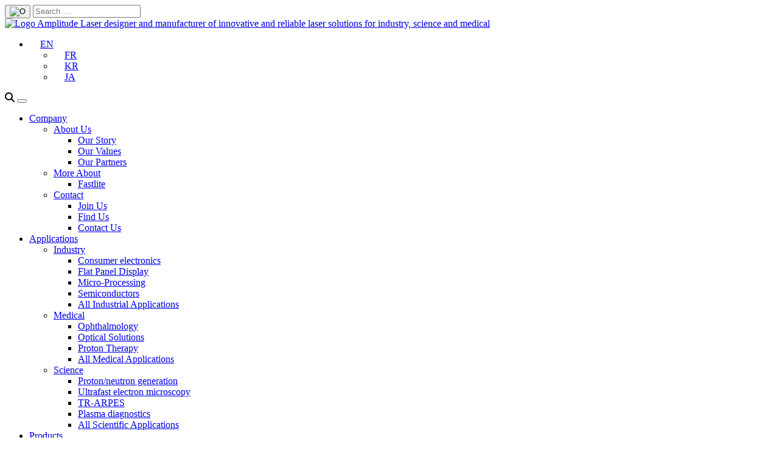

--- FILE ---
content_type: text/html; charset=UTF-8
request_url: https://amplitude-laser.com/applications/industry/luxury/
body_size: 11420
content:
<!DOCTYPE html>
<html lang="en-US" class="no-svg">
<head>
<meta charset="UTF-8">
<meta name="viewport" content="width=device-width, initial-scale=1">
<meta name="google-site-verification" content="yKj2a0K3lkL3jt-9J5N1RSHbzPB2Pjlx0spiCxMSW8c" />
<link rel="profile" href="http://gmpg.org/xfn/11">
<style id="menuImageBCG">
.header ul.menu>li:nth-child(1):before{ background-image: url('https://amplitude-laser.com/wp-content/uploads/2020/09/menu-1-1.jpg'); }.header ul.menu>li:nth-child(2):before{ background-image: url('https://amplitude-laser.com/wp-content/uploads/2020/09/menu-2-1.jpg'); }.header ul.menu>li:nth-child(3):before{ background-image: url('https://amplitude-laser.com/wp-content/uploads/2020/09/menu-3-1.jpg'); }.header ul.menu>li:nth-child(4):before{ background-image: url('https://amplitude-laser.com/wp-content/uploads/2020/09/menu-4-1.jpg'); }.header ul.menu>li:nth-child(5):before{ background-image: url('https://amplitude-laser.com/wp-content/uploads/2020/09/menu-5-1.jpg'); }	</style>
<meta name='robots' content='index, follow, max-image-preview:large, max-snippet:-1, max-video-preview:-1' />
<style>img:is([sizes="auto" i], [sizes^="auto," i]) { contain-intrinsic-size: 3000px 1500px }</style>
<link rel="alternate" hreflang="en" href="https://amplitude-laser.com/applications/industry/luxury/" />
<link rel="alternate" hreflang="fr" href="https://amplitude-laser.com/fr/applications/industrie/luxe/" />
<link rel="alternate" hreflang="ko" href="https://amplitude-laser.com/ko/응용/%ec%82%b0%ec%97%85/%ec%82%ac%ec%b9%98/" />
<link rel="alternate" hreflang="ja" href="https://amplitude-laser.com/ja/applications/%e7%94%a3%e6%a5%ad%e5%88%86%e9%87%8e/%e3%83%a9%e3%82%b0%e3%82%b8%e3%83%a5%e3%82%a2%e3%83%aa%e3%83%bc/" />
<link rel="alternate" hreflang="x-default" href="https://amplitude-laser.com/applications/industry/luxury/" />
<!-- This site is optimized with the Yoast SEO plugin v26.8 - https://yoast.com/product/yoast-seo-wordpress/ -->
<title>Lasers for luxury industry - Amplitude</title>
<meta name="description" content="Amplitude’s femtosecond lasers respond naturally to the challenge of precise results on specific and often precious materials for luxury industry." />
<link rel="canonical" href="https://amplitude-laser.com/applications/industry/luxury/" />
<meta property="og:locale" content="en_US" />
<meta property="og:type" content="article" />
<meta property="og:title" content="Lasers for luxury industry - Amplitude" />
<meta property="og:description" content="Amplitude’s femtosecond lasers respond naturally to the challenge of precise results on specific and often precious materials for luxury industry." />
<meta property="og:url" content="https://amplitude-laser.com/applications/industry/luxury/" />
<meta property="og:site_name" content="Amplitude" />
<meta property="article:modified_time" content="2025-05-09T09:58:49+00:00" />
<meta property="og:image" content="https://amplitude-laser.com/wp-content/uploads/2018/11/Luxe-header.jpg" />
<meta property="og:image:width" content="1904" />
<meta property="og:image:height" content="1269" />
<meta property="og:image:type" content="image/jpeg" />
<meta name="twitter:card" content="summary_large_image" />
<meta name="twitter:label1" content="Est. reading time" />
<meta name="twitter:data1" content="2 minutes" />
<script type="application/ld+json" class="yoast-schema-graph">{"@context":"https://schema.org","@graph":[{"@type":"WebPage","@id":"https://amplitude-laser.com/applications/industry/luxury/","url":"https://amplitude-laser.com/applications/industry/luxury/","name":"Lasers for luxury industry - Amplitude","isPartOf":{"@id":"https://amplitude-laser.com/#website"},"primaryImageOfPage":{"@id":"https://amplitude-laser.com/applications/industry/luxury/#primaryimage"},"image":{"@id":"https://amplitude-laser.com/applications/industry/luxury/#primaryimage"},"thumbnailUrl":"https://amplitude-laser.com/wp-content/uploads/2018/11/Luxe-header.jpg","datePublished":"2018-11-23T08:01:37+00:00","dateModified":"2025-05-09T09:58:49+00:00","description":"Amplitude’s femtosecond lasers respond naturally to the challenge of precise results on specific and often precious materials for luxury industry.","breadcrumb":{"@id":"https://amplitude-laser.com/applications/industry/luxury/#breadcrumb"},"inLanguage":"en-US","potentialAction":[{"@type":"ReadAction","target":["https://amplitude-laser.com/applications/industry/luxury/"]}]},{"@type":"ImageObject","inLanguage":"en-US","@id":"https://amplitude-laser.com/applications/industry/luxury/#primaryimage","url":"https://amplitude-laser.com/wp-content/uploads/2018/11/Luxe-header.jpg","contentUrl":"https://amplitude-laser.com/wp-content/uploads/2018/11/Luxe-header.jpg","width":1904,"height":1269,"caption":"Watch interior for luxury banner"},{"@type":"BreadcrumbList","@id":"https://amplitude-laser.com/applications/industry/luxury/#breadcrumb","itemListElement":[{"@type":"ListItem","position":1,"name":"Home","item":"https://amplitude-laser.com/"},{"@type":"ListItem","position":2,"name":"Industry","item":"https://amplitude-laser.com/applications_category/industry/"},{"@type":"ListItem","position":3,"name":"Lasers for luxury industry"}]},{"@type":"WebSite","@id":"https://amplitude-laser.com/#website","url":"https://amplitude-laser.com/","name":"Amplitude","description":"A Laser Bright Future","publisher":{"@id":"https://amplitude-laser.com/#organization"},"alternateName":"Amplitude Laser","potentialAction":[{"@type":"SearchAction","target":{"@type":"EntryPoint","urlTemplate":"https://amplitude-laser.com/?s={search_term_string}"},"query-input":{"@type":"PropertyValueSpecification","valueRequired":true,"valueName":"search_term_string"}}],"inLanguage":"en-US"},{"@type":"Organization","@id":"https://amplitude-laser.com/#organization","name":"Amplitude Laser","alternateName":"Amplitude","url":"https://amplitude-laser.com/","logo":{"@type":"ImageObject","inLanguage":"en-US","@id":"https://amplitude-laser.com/#/schema/logo/image/","url":"https://amplitude-laser.com/wp-content/uploads/2018/10/Amplitude.png","contentUrl":"https://amplitude-laser.com/wp-content/uploads/2018/10/Amplitude.png","width":999,"height":1182,"caption":"Amplitude Laser"},"image":{"@id":"https://amplitude-laser.com/#/schema/logo/image/"}}]}</script>
<!-- / Yoast SEO plugin. -->
<link rel='dns-prefetch' href='//cdnjs.cloudflare.com' />
<link rel="alternate" type="application/rss+xml" title="Amplitude &raquo; Feed" href="https://amplitude-laser.com/feed/" />
<link rel='stylesheet' id='wp-block-library-css' href='https://amplitude-laser.com/wp-includes/css/dist/block-library/style.min.css?ver=6.8.3' type='text/css' media='all' />
<style id='classic-theme-styles-inline-css' type='text/css'>
/*! This file is auto-generated */
.wp-block-button__link{color:#fff;background-color:#32373c;border-radius:9999px;box-shadow:none;text-decoration:none;padding:calc(.667em + 2px) calc(1.333em + 2px);font-size:1.125em}.wp-block-file__button{background:#32373c;color:#fff;text-decoration:none}
</style>
<style id='global-styles-inline-css' type='text/css'>
:root{--wp--preset--aspect-ratio--square: 1;--wp--preset--aspect-ratio--4-3: 4/3;--wp--preset--aspect-ratio--3-4: 3/4;--wp--preset--aspect-ratio--3-2: 3/2;--wp--preset--aspect-ratio--2-3: 2/3;--wp--preset--aspect-ratio--16-9: 16/9;--wp--preset--aspect-ratio--9-16: 9/16;--wp--preset--color--black: #212529;--wp--preset--color--cyan-bluish-gray: #abb8c3;--wp--preset--color--white: #ffffff;--wp--preset--color--pale-pink: #f78da7;--wp--preset--color--vivid-red: #cf2e2e;--wp--preset--color--luminous-vivid-orange: #ff6900;--wp--preset--color--luminous-vivid-amber: #fcb900;--wp--preset--color--light-green-cyan: #7bdcb5;--wp--preset--color--vivid-green-cyan: #00d084;--wp--preset--color--pale-cyan-blue: #8ed1fc;--wp--preset--color--vivid-cyan-blue: #0693e3;--wp--preset--color--vivid-purple: #9b51e0;--wp--preset--color--orange: #FF5100;--wp--preset--color--nordicblue: #012E37;--wp--preset--color--grey: #454443;--wp--preset--gradient--vivid-cyan-blue-to-vivid-purple: linear-gradient(135deg,rgba(6,147,227,1) 0%,rgb(155,81,224) 100%);--wp--preset--gradient--light-green-cyan-to-vivid-green-cyan: linear-gradient(135deg,rgb(122,220,180) 0%,rgb(0,208,130) 100%);--wp--preset--gradient--luminous-vivid-amber-to-luminous-vivid-orange: linear-gradient(135deg,rgba(252,185,0,1) 0%,rgba(255,105,0,1) 100%);--wp--preset--gradient--luminous-vivid-orange-to-vivid-red: linear-gradient(135deg,rgba(255,105,0,1) 0%,rgb(207,46,46) 100%);--wp--preset--gradient--very-light-gray-to-cyan-bluish-gray: linear-gradient(135deg,rgb(238,238,238) 0%,rgb(169,184,195) 100%);--wp--preset--gradient--cool-to-warm-spectrum: linear-gradient(135deg,rgb(74,234,220) 0%,rgb(151,120,209) 20%,rgb(207,42,186) 40%,rgb(238,44,130) 60%,rgb(251,105,98) 80%,rgb(254,248,76) 100%);--wp--preset--gradient--blush-light-purple: linear-gradient(135deg,rgb(255,206,236) 0%,rgb(152,150,240) 100%);--wp--preset--gradient--blush-bordeaux: linear-gradient(135deg,rgb(254,205,165) 0%,rgb(254,45,45) 50%,rgb(107,0,62) 100%);--wp--preset--gradient--luminous-dusk: linear-gradient(135deg,rgb(255,203,112) 0%,rgb(199,81,192) 50%,rgb(65,88,208) 100%);--wp--preset--gradient--pale-ocean: linear-gradient(135deg,rgb(255,245,203) 0%,rgb(182,227,212) 50%,rgb(51,167,181) 100%);--wp--preset--gradient--electric-grass: linear-gradient(135deg,rgb(202,248,128) 0%,rgb(113,206,126) 100%);--wp--preset--gradient--midnight: linear-gradient(135deg,rgb(2,3,129) 0%,rgb(40,116,252) 100%);--wp--preset--font-size--small: 13px;--wp--preset--font-size--medium: 20px;--wp--preset--font-size--large: 36px;--wp--preset--font-size--x-large: 42px;--wp--preset--spacing--20: 0.44rem;--wp--preset--spacing--30: 0.67rem;--wp--preset--spacing--40: 1rem;--wp--preset--spacing--50: 1.5rem;--wp--preset--spacing--60: 2.25rem;--wp--preset--spacing--70: 3.38rem;--wp--preset--spacing--80: 5.06rem;--wp--preset--shadow--natural: 6px 6px 9px rgba(0, 0, 0, 0.2);--wp--preset--shadow--deep: 12px 12px 50px rgba(0, 0, 0, 0.4);--wp--preset--shadow--sharp: 6px 6px 0px rgba(0, 0, 0, 0.2);--wp--preset--shadow--outlined: 6px 6px 0px -3px rgba(255, 255, 255, 1), 6px 6px rgba(0, 0, 0, 1);--wp--preset--shadow--crisp: 6px 6px 0px rgba(0, 0, 0, 1);}:where(.is-layout-flex){gap: 0.5em;}:where(.is-layout-grid){gap: 0.5em;}body .is-layout-flex{display: flex;}.is-layout-flex{flex-wrap: wrap;align-items: center;}.is-layout-flex > :is(*, div){margin: 0;}body .is-layout-grid{display: grid;}.is-layout-grid > :is(*, div){margin: 0;}:where(.wp-block-columns.is-layout-flex){gap: 2em;}:where(.wp-block-columns.is-layout-grid){gap: 2em;}:where(.wp-block-post-template.is-layout-flex){gap: 1.25em;}:where(.wp-block-post-template.is-layout-grid){gap: 1.25em;}.has-black-color{color: var(--wp--preset--color--black) !important;}.has-cyan-bluish-gray-color{color: var(--wp--preset--color--cyan-bluish-gray) !important;}.has-white-color{color: var(--wp--preset--color--white) !important;}.has-pale-pink-color{color: var(--wp--preset--color--pale-pink) !important;}.has-vivid-red-color{color: var(--wp--preset--color--vivid-red) !important;}.has-luminous-vivid-orange-color{color: var(--wp--preset--color--luminous-vivid-orange) !important;}.has-luminous-vivid-amber-color{color: var(--wp--preset--color--luminous-vivid-amber) !important;}.has-light-green-cyan-color{color: var(--wp--preset--color--light-green-cyan) !important;}.has-vivid-green-cyan-color{color: var(--wp--preset--color--vivid-green-cyan) !important;}.has-pale-cyan-blue-color{color: var(--wp--preset--color--pale-cyan-blue) !important;}.has-vivid-cyan-blue-color{color: var(--wp--preset--color--vivid-cyan-blue) !important;}.has-vivid-purple-color{color: var(--wp--preset--color--vivid-purple) !important;}.has-black-background-color{background-color: var(--wp--preset--color--black) !important;}.has-cyan-bluish-gray-background-color{background-color: var(--wp--preset--color--cyan-bluish-gray) !important;}.has-white-background-color{background-color: var(--wp--preset--color--white) !important;}.has-pale-pink-background-color{background-color: var(--wp--preset--color--pale-pink) !important;}.has-vivid-red-background-color{background-color: var(--wp--preset--color--vivid-red) !important;}.has-luminous-vivid-orange-background-color{background-color: var(--wp--preset--color--luminous-vivid-orange) !important;}.has-luminous-vivid-amber-background-color{background-color: var(--wp--preset--color--luminous-vivid-amber) !important;}.has-light-green-cyan-background-color{background-color: var(--wp--preset--color--light-green-cyan) !important;}.has-vivid-green-cyan-background-color{background-color: var(--wp--preset--color--vivid-green-cyan) !important;}.has-pale-cyan-blue-background-color{background-color: var(--wp--preset--color--pale-cyan-blue) !important;}.has-vivid-cyan-blue-background-color{background-color: var(--wp--preset--color--vivid-cyan-blue) !important;}.has-vivid-purple-background-color{background-color: var(--wp--preset--color--vivid-purple) !important;}.has-black-border-color{border-color: var(--wp--preset--color--black) !important;}.has-cyan-bluish-gray-border-color{border-color: var(--wp--preset--color--cyan-bluish-gray) !important;}.has-white-border-color{border-color: var(--wp--preset--color--white) !important;}.has-pale-pink-border-color{border-color: var(--wp--preset--color--pale-pink) !important;}.has-vivid-red-border-color{border-color: var(--wp--preset--color--vivid-red) !important;}.has-luminous-vivid-orange-border-color{border-color: var(--wp--preset--color--luminous-vivid-orange) !important;}.has-luminous-vivid-amber-border-color{border-color: var(--wp--preset--color--luminous-vivid-amber) !important;}.has-light-green-cyan-border-color{border-color: var(--wp--preset--color--light-green-cyan) !important;}.has-vivid-green-cyan-border-color{border-color: var(--wp--preset--color--vivid-green-cyan) !important;}.has-pale-cyan-blue-border-color{border-color: var(--wp--preset--color--pale-cyan-blue) !important;}.has-vivid-cyan-blue-border-color{border-color: var(--wp--preset--color--vivid-cyan-blue) !important;}.has-vivid-purple-border-color{border-color: var(--wp--preset--color--vivid-purple) !important;}.has-vivid-cyan-blue-to-vivid-purple-gradient-background{background: var(--wp--preset--gradient--vivid-cyan-blue-to-vivid-purple) !important;}.has-light-green-cyan-to-vivid-green-cyan-gradient-background{background: var(--wp--preset--gradient--light-green-cyan-to-vivid-green-cyan) !important;}.has-luminous-vivid-amber-to-luminous-vivid-orange-gradient-background{background: var(--wp--preset--gradient--luminous-vivid-amber-to-luminous-vivid-orange) !important;}.has-luminous-vivid-orange-to-vivid-red-gradient-background{background: var(--wp--preset--gradient--luminous-vivid-orange-to-vivid-red) !important;}.has-very-light-gray-to-cyan-bluish-gray-gradient-background{background: var(--wp--preset--gradient--very-light-gray-to-cyan-bluish-gray) !important;}.has-cool-to-warm-spectrum-gradient-background{background: var(--wp--preset--gradient--cool-to-warm-spectrum) !important;}.has-blush-light-purple-gradient-background{background: var(--wp--preset--gradient--blush-light-purple) !important;}.has-blush-bordeaux-gradient-background{background: var(--wp--preset--gradient--blush-bordeaux) !important;}.has-luminous-dusk-gradient-background{background: var(--wp--preset--gradient--luminous-dusk) !important;}.has-pale-ocean-gradient-background{background: var(--wp--preset--gradient--pale-ocean) !important;}.has-electric-grass-gradient-background{background: var(--wp--preset--gradient--electric-grass) !important;}.has-midnight-gradient-background{background: var(--wp--preset--gradient--midnight) !important;}.has-small-font-size{font-size: var(--wp--preset--font-size--small) !important;}.has-medium-font-size{font-size: var(--wp--preset--font-size--medium) !important;}.has-large-font-size{font-size: var(--wp--preset--font-size--large) !important;}.has-x-large-font-size{font-size: var(--wp--preset--font-size--x-large) !important;}
:where(.wp-block-post-template.is-layout-flex){gap: 1.25em;}:where(.wp-block-post-template.is-layout-grid){gap: 1.25em;}
:where(.wp-block-columns.is-layout-flex){gap: 2em;}:where(.wp-block-columns.is-layout-grid){gap: 2em;}
:root :where(.wp-block-pullquote){font-size: 1.5em;line-height: 1.6;}
</style>
<link rel='stylesheet' id='wpml-legacy-dropdown-click-0-css' href='https://amplitude-laser.com/wp-content/plugins/sitepress-multilingual-cms/templates/language-switchers/legacy-dropdown-click/style.min.css?ver=1' type='text/css' media='all' />
<link rel='stylesheet' id='search-filter-plugin-styles-css' href='https://amplitude-laser.com/wp-content/plugins/search-filter-pro/public/assets/css/search-filter.min.css?ver=2.5.17' type='text/css' media='all' />
<link rel='stylesheet' id='bootstrap-4_0-css-css' href='https://amplitude-laser.com/wp-content/themes/amplitudelaser/css/bootstrap.min.css?ver=6.8.3' type='text/css' media='all' />
<link rel='stylesheet' id='fontawesome-6_5_1-css-css' href='https://cdnjs.cloudflare.com/ajax/libs/font-awesome/6.5.1/css/all.min.css?ver=6.8.3' type='text/css' media='all' />
<link rel='stylesheet' id='style-css' href='https://amplitude-laser.com/wp-content/themes/amplitudelaser/css/style.min.css?ver=6.8.3' type='text/css' media='all' />
<script type="text/javascript" src="https://amplitude-laser.com/wp-content/plugins/sitepress-multilingual-cms/templates/language-switchers/legacy-dropdown-click/script.min.js?ver=1" id="wpml-legacy-dropdown-click-0-js"></script>
<script type="text/javascript" src="https://amplitude-laser.com/wp-includes/js/jquery/jquery.min.js?ver=3.7.1" id="jquery-core-js"></script>
<script type="text/javascript" src="https://amplitude-laser.com/wp-includes/js/jquery/jquery-migrate.min.js?ver=3.4.1" id="jquery-migrate-js"></script>
<script type="text/javascript" src="https://amplitude-laser.com/wp-content/themes/amplitudelaser/js/function.js?ver=1" id="function-js-js"></script>
<link rel="https://api.w.org/" href="https://amplitude-laser.com/wp-json/" /><link rel="alternate" title="JSON" type="application/json" href="https://amplitude-laser.com/wp-json/wp/v2/application/870" /><link rel="EditURI" type="application/rsd+xml" title="RSD" href="https://amplitude-laser.com/xmlrpc.php?rsd" />
<link rel='shortlink' href='https://amplitude-laser.com/?p=870' />
<link rel="alternate" title="oEmbed (JSON)" type="application/json+oembed" href="https://amplitude-laser.com/wp-json/oembed/1.0/embed?url=https%3A%2F%2Famplitude-laser.com%2Fapplications%2Findustry%2Fluxury%2F" />
<link rel="alternate" title="oEmbed (XML)" type="text/xml+oembed" href="https://amplitude-laser.com/wp-json/oembed/1.0/embed?url=https%3A%2F%2Famplitude-laser.com%2Fapplications%2Findustry%2Fluxury%2F&#038;format=xml" />
<meta name="generator" content="WPML ver:4.8.6 stt:1,4,28,29;" />
<script>document.documentElement.className += " js";</script>
<noscript><style>.lazyload[data-src]{display:none !important;}</style></noscript><style>.lazyload{background-image:none !important;}.lazyload:before{background-image:none !important;}</style><link rel="icon" href="https://amplitude-laser.com/wp-content/uploads/2018/10/cropped-amplitude-favicon-32x32.png" sizes="32x32" />
<link rel="icon" href="https://amplitude-laser.com/wp-content/uploads/2018/10/cropped-amplitude-favicon-192x192.png" sizes="192x192" />
<link rel="apple-touch-icon" href="https://amplitude-laser.com/wp-content/uploads/2018/10/cropped-amplitude-favicon-180x180.png" />
<meta name="msapplication-TileImage" content="https://amplitude-laser.com/wp-content/uploads/2018/10/cropped-amplitude-favicon-270x270.png" />
<link rel="preconnect" href="https://fonts.googleapis.com" crossorigin />
<link rel="preconnect" href="https://fonts.gstatic.com" crossorigin />
<!-- Préchargement des polices Google Fonts -->
<link rel="preload" as="style" type="text/css" href="https://fonts.googleapis.com/css?family=Raleway:300,400,500,700|Source+Sans+Pro:400,400i,700&display=swap">
<!-- Feuille de style des polices Google Fonts -->
<link rel="stylesheet" type="text/css" href="https://fonts.googleapis.com/css?family=Raleway:300,400,500,700|Source+Sans+Pro:400,400i,700&display=swap" />
</head>
<body class="wp-singular application-template-default single single-application postid-870 wp-embed-responsive wp-theme-amplitudelaser">
<!-- <div class="loader">
<img class="img-fluid" src="https://amplitude-laser.com/wp-content/themes/amplitudelaser/images/loader.gif">
</div> -->
<header id="site-header" class="header">
<div class="container">
<div class="search-container">
<div class="container">
<div class="col-12 form-horizontal">
<form role="search" method="get" class="search-form form-group" action="https://amplitude-laser.com/">
<div class="input-group d-flex align-items-center">
<span class="input-group-btn">
<button type="submit" class="search-submit btn btn-default"><img loading="lazy" src="https://amplitude-laser.com/wp-content/themes/amplitudelaser/images/icon-search-blanc.png" alt="O"></button>
</span>
<input id="amp-search-form" type="search" class="search-field form-control" placeholder="Search &hellip;" value="" name="s" />
<span class="input-group-addon search-close"></span>
</div>
</form>
</div>				</div>
</div>
</div>
<!-- Menu avec logo -->
<nav class="nav1 navbar navbar-expand-lg fixed-top">
<div class="container">
<!-- Brand and toggle get grouped for better mobile display -->
<a href="https://amplitude-laser.com" class="navbar-brand">
<div class="logo">
<img loading="lazy" class="img-fluid" src="https://amplitude-laser.com/wp-content/themes/amplitudelaser/images/amplitude-logo-horizontal-black.svg" alt="Logo Amplitude Laser designer and manufacturer of innovative and reliable laser solutions for industry, science and medical">
</div>
</a>
<div id="header-right" class="ml-auto d-lg-none">
<div id="langues" class="wpml-lang mr-2">
<div class="wpml-ls-statics-shortcode_actions wpml-ls wpml-ls-legacy-dropdown-click js-wpml-ls-legacy-dropdown-click">
<ul role="menu">
<li class="wpml-ls-slot-shortcode_actions wpml-ls-item wpml-ls-item-en wpml-ls-current-language wpml-ls-first-item wpml-ls-item-legacy-dropdown-click" role="none">
<a href="#" class="js-wpml-ls-item-toggle wpml-ls-item-toggle" role="menuitem" title="Switch to EN">
<img
class="wpml-ls-flag lazyload"
src="[data-uri]"
alt=""
width=18
height=12
data-src="https://amplitude-laser.com/wp-content/plugins/sitepress-multilingual-cms/res/flags/en.svg" decoding="async" data-eio-rwidth="18" data-eio-rheight="12" /><noscript><img
class="wpml-ls-flag"
src="https://amplitude-laser.com/wp-content/plugins/sitepress-multilingual-cms/res/flags/en.svg"
alt=""
width=18
height=12
data-eio="l" /></noscript><span class="wpml-ls-native" role="menuitem">EN</span></a>
<ul class="js-wpml-ls-sub-menu wpml-ls-sub-menu" role="menu">
<li class="wpml-ls-slot-shortcode_actions wpml-ls-item wpml-ls-item-fr" role="none">
<a href="https://amplitude-laser.com/fr/applications/industrie/luxe/" class="wpml-ls-link" role="menuitem" aria-label="Switch to FR" title="Switch to FR">
<img
class="wpml-ls-flag lazyload"
src="[data-uri]"
alt=""
width=18
height=12
data-src="https://amplitude-laser.com/wp-content/plugins/sitepress-multilingual-cms/res/flags/fr.svg" decoding="async" data-eio-rwidth="18" data-eio-rheight="12" /><noscript><img
class="wpml-ls-flag"
src="https://amplitude-laser.com/wp-content/plugins/sitepress-multilingual-cms/res/flags/fr.svg"
alt=""
width=18
height=12
data-eio="l" /></noscript><span class="wpml-ls-native" lang="fr">FR</span></a>
</li>
<li class="wpml-ls-slot-shortcode_actions wpml-ls-item wpml-ls-item-ko" role="none">
<a href="https://amplitude-laser.com/ko/응용/%ec%82%b0%ec%97%85/%ec%82%ac%ec%b9%98/" class="wpml-ls-link" role="menuitem" aria-label="Switch to KR" title="Switch to KR">
<img
class="wpml-ls-flag lazyload"
src="[data-uri]"
alt=""
width=18
height=12
data-src="https://amplitude-laser.com/wp-content/plugins/sitepress-multilingual-cms/res/flags/ko.svg" decoding="async" data-eio-rwidth="18" data-eio-rheight="12" /><noscript><img
class="wpml-ls-flag"
src="https://amplitude-laser.com/wp-content/plugins/sitepress-multilingual-cms/res/flags/ko.svg"
alt=""
width=18
height=12
data-eio="l" /></noscript><span class="wpml-ls-native" lang="ko">KR</span></a>
</li>
<li class="wpml-ls-slot-shortcode_actions wpml-ls-item wpml-ls-item-ja wpml-ls-last-item" role="none">
<a href="https://amplitude-laser.com/ja/applications/%e7%94%a3%e6%a5%ad%e5%88%86%e9%87%8e/%e3%83%a9%e3%82%b0%e3%82%b8%e3%83%a5%e3%82%a2%e3%83%aa%e3%83%bc/" class="wpml-ls-link" role="menuitem" aria-label="Switch to JA" title="Switch to JA">
<img
class="wpml-ls-flag lazyload"
src="[data-uri]"
alt=""
width=18
height=12
data-src="https://amplitude-laser.com/wp-content/plugins/sitepress-multilingual-cms/res/flags/ja.svg" decoding="async" data-eio-rwidth="18" data-eio-rheight="12" /><noscript><img
class="wpml-ls-flag"
src="https://amplitude-laser.com/wp-content/plugins/sitepress-multilingual-cms/res/flags/ja.svg"
alt=""
width=18
height=12
data-eio="l" /></noscript><span class="wpml-ls-native" lang="ja">JA</span></a>
</li>
</ul>
</li>
</ul>
</div>
</div>
<label for="amp-search-form" class="btn mb-0">
<i class="fa-solid fa-magnifying-glass"></i>
</label>
<!--Burger menu-->
<button class="navbar-toggler" aria-label="menu" type="button" data-toggle="collapse" data-target=".navbars">
<div class="animated-icon"><span></span><span></span><span></span></div>
</button>
</div>   
<div id="bs-example-navbar-collapse-1 navbar2" class="collapse navbar-collapse navbars menu_header"><ul id="menu-menu-1-en" class="nav navbar-nav mr-auto"><li itemscope="itemscope" itemtype="https://www.schema.org/SiteNavigationElement" id="menu-item-1963" class="menu-item menu-item-type-custom menu-item-object-custom menu-item-has-children dropdown menu-item-1963 nav-item"><a title="Company" href="#" data-toggle="dropdown" aria-haspopup="true" aria-expanded="false" class="dropdown-toggle nav-link" id="menu-item-dropdown-1963">Company</a>
<ul class="dropdown-menu" aria-labelledby="menu-item-dropdown-1963" role="menu">
<li itemscope="itemscope" itemtype="https://www.schema.org/SiteNavigationElement" id="menu-item-14818" class="menu-item menu-item-type-custom menu-item-object-custom menu-item-has-children dropdown menu-item-14818 nav-item"><a title="About Us" href="#" class="dropdown-item">About Us</a>
<ul class="dropdown-menu" aria-labelledby="menu-item-dropdown-1963" role="menu">
<li itemscope="itemscope" itemtype="https://www.schema.org/SiteNavigationElement" id="menu-item-1964" class="menu-item menu-item-type-post_type menu-item-object-page menu-item-1964 nav-item"><a title="Our Story" href="https://amplitude-laser.com/our-story/" class="dropdown-item">Our Story</a></li>
<li itemscope="itemscope" itemtype="https://www.schema.org/SiteNavigationElement" id="menu-item-1965" class="menu-item menu-item-type-post_type menu-item-object-page menu-item-1965 nav-item"><a title="Our Values" href="https://amplitude-laser.com/our-values/" class="dropdown-item">Our Values</a></li>
<li itemscope="itemscope" itemtype="https://www.schema.org/SiteNavigationElement" id="menu-item-1966" class="menu-item menu-item-type-post_type menu-item-object-page menu-item-1966 nav-item"><a title="Our Partners" href="https://amplitude-laser.com/partners/" class="dropdown-item">Our Partners</a></li>
</ul>
</li>
<li itemscope="itemscope" itemtype="https://www.schema.org/SiteNavigationElement" id="menu-item-14819" class="menu-item menu-item-type-custom menu-item-object-custom menu-item-has-children dropdown menu-item-14819 nav-item"><a title="More About" href="#" class="dropdown-item">More About</a>
<ul class="dropdown-menu" aria-labelledby="menu-item-dropdown-1963" role="menu">
<li itemscope="itemscope" itemtype="https://www.schema.org/SiteNavigationElement" id="menu-item-14833" class="menu-item menu-item-type-post_type menu-item-object-page menu-item-14833 nav-item"><a title="Fastlite" href="https://amplitude-laser.com/fastlite/" class="dropdown-item">Fastlite</a></li>
</ul>
</li>
<li itemscope="itemscope" itemtype="https://www.schema.org/SiteNavigationElement" id="menu-item-14820" class="menu-item menu-item-type-custom menu-item-object-custom menu-item-has-children dropdown menu-item-14820 nav-item"><a title="Contact" href="#" class="dropdown-item">Contact</a>
<ul class="dropdown-menu" aria-labelledby="menu-item-dropdown-1963" role="menu">
<li itemscope="itemscope" itemtype="https://www.schema.org/SiteNavigationElement" id="menu-item-19814" class="menu-item menu-item-type-post_type_archive menu-item-object-emploi menu-item-19814 nav-item"><a title="Join Us" href="https://amplitude-laser.com/emploi/" class="dropdown-item">Join Us</a></li>
<li itemscope="itemscope" itemtype="https://www.schema.org/SiteNavigationElement" id="menu-item-6980" class="menu-item menu-item-type-post_type menu-item-object-page menu-item-6980 nav-item"><a title="Find Us" href="https://amplitude-laser.com/find-us/" class="dropdown-item">Find Us</a></li>
<li itemscope="itemscope" itemtype="https://www.schema.org/SiteNavigationElement" id="menu-item-6973" class="txt-orange menu-item menu-item-type-post_type menu-item-object-page menu-item-6973 nav-item"><a title="Contact Us" href="https://amplitude-laser.com/contact-us/" class="dropdown-item">Contact Us</a></li>
</ul>
</li>
</ul>
</li>
<li itemscope="itemscope" itemtype="https://www.schema.org/SiteNavigationElement" id="menu-item-1968" class="menu-item menu-item-type-custom menu-item-object-custom menu-item-has-children dropdown menu-item-1968 nav-item"><a title="Applications" href="#" data-toggle="dropdown" aria-haspopup="true" aria-expanded="false" class="dropdown-toggle nav-link" id="menu-item-dropdown-1968">Applications</a>
<ul class="dropdown-menu" aria-labelledby="menu-item-dropdown-1968" role="menu">
<li itemscope="itemscope" itemtype="https://www.schema.org/SiteNavigationElement" id="menu-item-4938" class="menu-item menu-item-type-taxonomy menu-item-object-application_category current-application-ancestor current-menu-parent current-application-parent menu-item-has-children dropdown active menu-item-4938 nav-item"><a title="Industry" href="https://amplitude-laser.com/applications_category/industry/" class="dropdown-item">Industry</a>
<ul class="dropdown-menu" aria-labelledby="menu-item-dropdown-1968" role="menu">
<li itemscope="itemscope" itemtype="https://www.schema.org/SiteNavigationElement" id="menu-item-5221" class="menu-item menu-item-type-post_type menu-item-object-application menu-item-5221 nav-item"><a title="Consumer electronics" href="https://amplitude-laser.com/applications/industry/consumer-electronics/" class="dropdown-item">Consumer electronics</a></li>
<li itemscope="itemscope" itemtype="https://www.schema.org/SiteNavigationElement" id="menu-item-5222" class="menu-item menu-item-type-post_type menu-item-object-application menu-item-5222 nav-item"><a title="Flat Panel Display" href="https://amplitude-laser.com/applications/industry/flat-panel-display/" class="dropdown-item">Flat Panel Display</a></li>
<li itemscope="itemscope" itemtype="https://www.schema.org/SiteNavigationElement" id="menu-item-5223" class="menu-item menu-item-type-post_type menu-item-object-application menu-item-5223 nav-item"><a title="Micro-Processing" href="https://amplitude-laser.com/applications/industry/micro-processing/" class="dropdown-item">Micro-Processing</a></li>
<li itemscope="itemscope" itemtype="https://www.schema.org/SiteNavigationElement" id="menu-item-5224" class="menu-item menu-item-type-post_type menu-item-object-application menu-item-5224 nav-item"><a title="Semiconductors" href="https://amplitude-laser.com/applications/industry/semiconductor/" class="dropdown-item">Semiconductors</a></li>
<li itemscope="itemscope" itemtype="https://www.schema.org/SiteNavigationElement" id="menu-item-15342" class="menu-item menu-item-type-custom menu-item-object-custom menu-item-15342 nav-item"><a title="All Industrial Applications" href="https://amplitude-laser.com/applications_category/industry/" class="dropdown-item">All Industrial Applications</a></li>
</ul>
</li>
<li itemscope="itemscope" itemtype="https://www.schema.org/SiteNavigationElement" id="menu-item-4939" class="menu-item menu-item-type-taxonomy menu-item-object-application_category menu-item-has-children dropdown menu-item-4939 nav-item"><a title="Medical" href="https://amplitude-laser.com/applications_category/medical/" class="dropdown-item">Medical</a>
<ul class="dropdown-menu" aria-labelledby="menu-item-dropdown-1968" role="menu">
<li itemscope="itemscope" itemtype="https://www.schema.org/SiteNavigationElement" id="menu-item-5225" class="menu-item menu-item-type-post_type menu-item-object-application menu-item-5225 nav-item"><a title="Ophthalmology" href="https://amplitude-laser.com/applications/medical/ophthalmology/" class="dropdown-item">Ophthalmology</a></li>
<li itemscope="itemscope" itemtype="https://www.schema.org/SiteNavigationElement" id="menu-item-5226" class="menu-item menu-item-type-post_type menu-item-object-application menu-item-5226 nav-item"><a title="Optical Solutions" href="https://amplitude-laser.com/applications/medical/medical-device-manufacturing/" class="dropdown-item">Optical Solutions</a></li>
<li itemscope="itemscope" itemtype="https://www.schema.org/SiteNavigationElement" id="menu-item-5227" class="menu-item menu-item-type-post_type menu-item-object-application menu-item-5227 nav-item"><a title="Proton Therapy" href="https://amplitude-laser.com/applications/medical/proton-therapy/" class="dropdown-item">Proton Therapy</a></li>
<li itemscope="itemscope" itemtype="https://www.schema.org/SiteNavigationElement" id="menu-item-15343" class="menu-item menu-item-type-custom menu-item-object-custom menu-item-15343 nav-item"><a title="All Medical Applications" href="https://amplitude-laser.com/applications_category/medical/" class="dropdown-item">All Medical Applications</a></li>
</ul>
</li>
<li itemscope="itemscope" itemtype="https://www.schema.org/SiteNavigationElement" id="menu-item-4940" class="menu-item menu-item-type-taxonomy menu-item-object-application_category menu-item-has-children dropdown menu-item-4940 nav-item"><a title="Science" href="https://amplitude-laser.com/applications_category/science/" class="dropdown-item">Science</a>
<ul class="dropdown-menu" aria-labelledby="menu-item-dropdown-1968" role="menu">
<li itemscope="itemscope" itemtype="https://www.schema.org/SiteNavigationElement" id="menu-item-19240" class="menu-item menu-item-type-post_type menu-item-object-application menu-item-19240 nav-item"><a title="Proton/neutron generation" href="https://amplitude-laser.com/applications/science/proton-neutron-generation/" class="dropdown-item">Proton/neutron generation</a></li>
<li itemscope="itemscope" itemtype="https://www.schema.org/SiteNavigationElement" id="menu-item-19238" class="menu-item menu-item-type-post_type menu-item-object-application menu-item-19238 nav-item"><a title="Ultrafast electron microscopy" href="https://amplitude-laser.com/applications/science/ultrafast-electron-microscopy/" class="dropdown-item">Ultrafast electron microscopy</a></li>
<li itemscope="itemscope" itemtype="https://www.schema.org/SiteNavigationElement" id="menu-item-19237" class="menu-item menu-item-type-post_type menu-item-object-application menu-item-19237 nav-item"><a title="TR-ARPES" href="https://amplitude-laser.com/applications/science/tr-arpes/" class="dropdown-item">TR-ARPES</a></li>
<li itemscope="itemscope" itemtype="https://www.schema.org/SiteNavigationElement" id="menu-item-19239" class="menu-item menu-item-type-post_type menu-item-object-application menu-item-19239 nav-item"><a title="Plasma diagnostics" href="https://amplitude-laser.com/applications/science/plasma-diagnostics/" class="dropdown-item">Plasma diagnostics</a></li>
<li itemscope="itemscope" itemtype="https://www.schema.org/SiteNavigationElement" id="menu-item-15344" class="menu-item menu-item-type-custom menu-item-object-custom menu-item-15344 nav-item"><a title="All Scientific Applications" href="https://amplitude-laser.com/applications_category/science/" class="dropdown-item">All Scientific Applications</a></li>
</ul>
</li>
</ul>
</li>
<li itemscope="itemscope" itemtype="https://www.schema.org/SiteNavigationElement" id="menu-item-1985" class="menu-item menu-item-type-custom menu-item-object-custom menu-item-has-children dropdown menu-item-1985 nav-item"><a title="Products" href="#" data-toggle="dropdown" aria-haspopup="true" aria-expanded="false" class="dropdown-toggle nav-link" id="menu-item-dropdown-1985">Products</a>
<ul class="dropdown-menu" aria-labelledby="menu-item-dropdown-1985" role="menu">
<li itemscope="itemscope" itemtype="https://www.schema.org/SiteNavigationElement" id="menu-item-5233" class="menu-item menu-item-type-taxonomy menu-item-object-produit_category menu-item-has-children dropdown menu-item-5233 nav-item"><a title="Femtosecond Lasers" href="https://amplitude-laser.com/products_category/femtosecond-lasers/" class="dropdown-item">Femtosecond Lasers</a>
<ul class="dropdown-menu" aria-labelledby="menu-item-dropdown-1985" role="menu">
<li itemscope="itemscope" itemtype="https://www.schema.org/SiteNavigationElement" id="menu-item-14655" class="menu-item menu-item-type-taxonomy menu-item-object-produit_category menu-item-14655 nav-item"><a title="Lasers for Industry" href="https://amplitude-laser.com/products_category/lasers-for-industry/" class="dropdown-item">Lasers for Industry</a></li>
<li itemscope="itemscope" itemtype="https://www.schema.org/SiteNavigationElement" id="menu-item-14654" class="menu-item menu-item-type-taxonomy menu-item-object-produit_category menu-item-14654 nav-item"><a title="Lasers for Science" href="https://amplitude-laser.com/products_category/lasers-for-science/" class="dropdown-item">Lasers for Science</a></li>
<li itemscope="itemscope" itemtype="https://www.schema.org/SiteNavigationElement" id="menu-item-14656" class="menu-item menu-item-type-taxonomy menu-item-object-produit_category menu-item-14656 nav-item"><a title="OPA and OPCPA Products" href="https://amplitude-laser.com/products_category/opa_and_opcpa_products/" class="dropdown-item">OPA and OPCPA Products</a></li>
<li itemscope="itemscope" itemtype="https://www.schema.org/SiteNavigationElement" id="menu-item-14765" class="menu-item menu-item-type-taxonomy menu-item-object-produit_category menu-item-14765 nav-item"><a title="Instrumentation" href="https://amplitude-laser.com/products_category/instrumentation-lasers-femtosecondes/" class="dropdown-item">Instrumentation</a></li>
<li itemscope="itemscope" itemtype="https://www.schema.org/SiteNavigationElement" id="menu-item-15345" class="menu-item menu-item-type-custom menu-item-object-custom menu-item-15345 nav-item"><a title="All Femtosecond Products" href="https://amplitude-laser.com/products_category/femtosecond-lasers/" class="dropdown-item">All Femtosecond Products</a></li>
</ul>
</li>
<li itemscope="itemscope" itemtype="https://www.schema.org/SiteNavigationElement" id="menu-item-4944" class="menu-item menu-item-type-taxonomy menu-item-object-produit_category menu-item-has-children dropdown menu-item-4944 nav-item"><a title="Nanosecond Lasers" href="https://amplitude-laser.com/products_category/nanosecond-lasers/" class="dropdown-item">Nanosecond Lasers</a>
<ul class="dropdown-menu" aria-labelledby="menu-item-dropdown-1985" role="menu">
<li itemscope="itemscope" itemtype="https://www.schema.org/SiteNavigationElement" id="menu-item-14658" class="menu-item menu-item-type-taxonomy menu-item-object-produit_category menu-item-14658 nav-item"><a title="Flashlamps-pumped Lasers" href="https://amplitude-laser.com/products_category/flashlamps_pumped_lasers/" class="dropdown-item">Flashlamps-pumped Lasers</a></li>
<li itemscope="itemscope" itemtype="https://www.schema.org/SiteNavigationElement" id="menu-item-20009" class="menu-item menu-item-type-taxonomy menu-item-object-produit_category menu-item-20009 nav-item"><a title="Diode-pumped lasers" href="https://amplitude-laser.com/products_category/diode_pumped_lasers/" class="dropdown-item">Diode-pumped lasers</a></li>
<li itemscope="itemscope" itemtype="https://www.schema.org/SiteNavigationElement" id="menu-item-15346" class="menu-item menu-item-type-custom menu-item-object-custom menu-item-15346 nav-item"><a title="All Nanosecond Lasers" href="https://amplitude-laser.com/products_category/nanosecond-lasers/" class="dropdown-item">All Nanosecond Lasers</a></li>
</ul>
</li>
<li itemscope="itemscope" itemtype="https://www.schema.org/SiteNavigationElement" id="menu-item-5220" class="menu-item menu-item-type-post_type menu-item-object-page menu-item-has-children dropdown menu-item-5220 nav-item"><a title="Add-ons" href="https://amplitude-laser.com/add-ons/" class="dropdown-item">Add-ons</a>
<ul class="dropdown-menu" aria-labelledby="menu-item-dropdown-1985" role="menu">
<li itemscope="itemscope" itemtype="https://www.schema.org/SiteNavigationElement" id="menu-item-5386" class="menu-item menu-item-type-taxonomy menu-item-object-add_ons_category menu-item-5386 nav-item"><a title="Metrology" href="https://amplitude-laser.com/add_ons_category/metrology/" class="dropdown-item">Metrology</a></li>
<li itemscope="itemscope" itemtype="https://www.schema.org/SiteNavigationElement" id="menu-item-5387" class="menu-item menu-item-type-taxonomy menu-item-object-add_ons_category menu-item-5387 nav-item"><a title="Pulse Management" href="https://amplitude-laser.com/add_ons_category/pulse-management/" class="dropdown-item">Pulse Management</a></li>
<li itemscope="itemscope" itemtype="https://www.schema.org/SiteNavigationElement" id="menu-item-5388" class="menu-item menu-item-type-taxonomy menu-item-object-add_ons_category menu-item-5388 nav-item"><a title="Wavelength" href="https://amplitude-laser.com/add_ons_category/wavelength/" class="dropdown-item">Wavelength</a></li>
</ul>
</li>
<li itemscope="itemscope" itemtype="https://www.schema.org/SiteNavigationElement" id="menu-item-1998" class="menu-item menu-item-type-post_type menu-item-object-page menu-item-1998 nav-item"><a title="Product Finder" href="https://amplitude-laser.com/product-finder/" class="dropdown-item">Product Finder</a></li>
</ul>
</li>
<li itemscope="itemscope" itemtype="https://www.schema.org/SiteNavigationElement" id="menu-item-1999" class="menu-item menu-item-type-custom menu-item-object-custom menu-item-has-children dropdown menu-item-1999 nav-item"><a title="Services" href="#" data-toggle="dropdown" aria-haspopup="true" aria-expanded="false" class="dropdown-toggle nav-link" id="menu-item-dropdown-1999">Services</a>
<ul class="dropdown-menu" aria-labelledby="menu-item-dropdown-1999" role="menu">
<li itemscope="itemscope" itemtype="https://www.schema.org/SiteNavigationElement" id="menu-item-2000" class="menu-item menu-item-type-post_type menu-item-object-page menu-item-2000 nav-item"><a title="Our Offers" href="https://amplitude-laser.com/services/our-offers/" class="dropdown-item">Our Offers</a></li>
<li itemscope="itemscope" itemtype="https://www.schema.org/SiteNavigationElement" id="menu-item-2001" class="menu-item menu-item-type-post_type menu-item-object-page menu-item-2001 nav-item"><a title="Laser 4.0®" href="https://amplitude-laser.com/services/laser-4-0-program/" class="dropdown-item">Laser 4.0®</a></li>
<li itemscope="itemscope" itemtype="https://www.schema.org/SiteNavigationElement" id="menu-item-3024" class="menu-item menu-item-type-custom menu-item-object-custom menu-item-3024 nav-item"><a title="Laser 4.0 © Platform" target="_blank" href="https://amplitude.laser40.com/login" class="dropdown-item">Laser 4.0 © Platform</a></li>
</ul>
</li>
<li itemscope="itemscope" itemtype="https://www.schema.org/SiteNavigationElement" id="menu-item-15318" class="menu-item menu-item-type-custom menu-item-object-custom menu-item-has-children dropdown menu-item-15318 nav-item"><a title="News" href="#" data-toggle="dropdown" aria-haspopup="true" aria-expanded="false" class="dropdown-toggle nav-link" id="menu-item-dropdown-15318">News</a>
<ul class="dropdown-menu" aria-labelledby="menu-item-dropdown-15318" role="menu">
<li itemscope="itemscope" itemtype="https://www.schema.org/SiteNavigationElement" id="menu-item-2030" class="menu-item menu-item-type-post_type_archive menu-item-object-news menu-item-2030 nav-item"><a title="Articles" href="https://amplitude-laser.com/news/" class="dropdown-item">Articles</a></li>
<li itemscope="itemscope" itemtype="https://www.schema.org/SiteNavigationElement" id="menu-item-2037" class="menu-item menu-item-type-post_type_archive menu-item-object-article menu-item-2037 nav-item"><a title="Press" href="https://amplitude-laser.com/article/" class="dropdown-item">Press</a></li>
<li itemscope="itemscope" itemtype="https://www.schema.org/SiteNavigationElement" id="menu-item-17070" class="menu-item menu-item-type-post_type_archive menu-item-object-events menu-item-17070 nav-item"><a title="Events" href="https://amplitude-laser.com/events/" class="dropdown-item">Events</a></li>
</ul>
</li>
</ul></div>		        <div id="header-right" class="ml-auto d-none d-lg-flex">
<a class="login mr-3 d-flex align-items-center" href="https://amplitude.laser40.com/login" target="_blank"><span class="icon mr-1"><i class="fa-solid fa-user"></i></span><span class="text">Login</span></a>
<a class="contact mr-3 d-flex align-items-center" href="https://amplitude-laser.com/contact-us/"><span class="icon mr-1"><i class="fa fa-envelope"></i></span><span class="text">Contact us</span></a>
<div id="langues" class="wpml-lang mr-xl-2">
<div class="wpml-ls-statics-shortcode_actions wpml-ls wpml-ls-legacy-dropdown-click js-wpml-ls-legacy-dropdown-click">
<ul role="menu">
<li class="wpml-ls-slot-shortcode_actions wpml-ls-item wpml-ls-item-en wpml-ls-current-language wpml-ls-first-item wpml-ls-item-legacy-dropdown-click" role="none">
<a href="#" class="js-wpml-ls-item-toggle wpml-ls-item-toggle" role="menuitem" title="Switch to EN">
<img
class="wpml-ls-flag lazyload"
src="[data-uri]"
alt=""
width=18
height=12
data-src="https://amplitude-laser.com/wp-content/plugins/sitepress-multilingual-cms/res/flags/en.svg" decoding="async" data-eio-rwidth="18" data-eio-rheight="12" /><noscript><img
class="wpml-ls-flag"
src="https://amplitude-laser.com/wp-content/plugins/sitepress-multilingual-cms/res/flags/en.svg"
alt=""
width=18
height=12
data-eio="l" /></noscript><span class="wpml-ls-native" role="menuitem">EN</span></a>
<ul class="js-wpml-ls-sub-menu wpml-ls-sub-menu" role="menu">
<li class="wpml-ls-slot-shortcode_actions wpml-ls-item wpml-ls-item-fr" role="none">
<a href="https://amplitude-laser.com/fr/applications/industrie/luxe/" class="wpml-ls-link" role="menuitem" aria-label="Switch to FR" title="Switch to FR">
<img
class="wpml-ls-flag lazyload"
src="[data-uri]"
alt=""
width=18
height=12
data-src="https://amplitude-laser.com/wp-content/plugins/sitepress-multilingual-cms/res/flags/fr.svg" decoding="async" data-eio-rwidth="18" data-eio-rheight="12" /><noscript><img
class="wpml-ls-flag"
src="https://amplitude-laser.com/wp-content/plugins/sitepress-multilingual-cms/res/flags/fr.svg"
alt=""
width=18
height=12
data-eio="l" /></noscript><span class="wpml-ls-native" lang="fr">FR</span></a>
</li>
<li class="wpml-ls-slot-shortcode_actions wpml-ls-item wpml-ls-item-ko" role="none">
<a href="https://amplitude-laser.com/ko/응용/%ec%82%b0%ec%97%85/%ec%82%ac%ec%b9%98/" class="wpml-ls-link" role="menuitem" aria-label="Switch to KR" title="Switch to KR">
<img
class="wpml-ls-flag lazyload"
src="[data-uri]"
alt=""
width=18
height=12
data-src="https://amplitude-laser.com/wp-content/plugins/sitepress-multilingual-cms/res/flags/ko.svg" decoding="async" data-eio-rwidth="18" data-eio-rheight="12" /><noscript><img
class="wpml-ls-flag"
src="https://amplitude-laser.com/wp-content/plugins/sitepress-multilingual-cms/res/flags/ko.svg"
alt=""
width=18
height=12
data-eio="l" /></noscript><span class="wpml-ls-native" lang="ko">KR</span></a>
</li>
<li class="wpml-ls-slot-shortcode_actions wpml-ls-item wpml-ls-item-ja wpml-ls-last-item" role="none">
<a href="https://amplitude-laser.com/ja/applications/%e7%94%a3%e6%a5%ad%e5%88%86%e9%87%8e/%e3%83%a9%e3%82%b0%e3%82%b8%e3%83%a5%e3%82%a2%e3%83%aa%e3%83%bc/" class="wpml-ls-link" role="menuitem" aria-label="Switch to JA" title="Switch to JA">
<img
class="wpml-ls-flag lazyload"
src="[data-uri]"
alt=""
width=18
height=12
data-src="https://amplitude-laser.com/wp-content/plugins/sitepress-multilingual-cms/res/flags/ja.svg" decoding="async" data-eio-rwidth="18" data-eio-rheight="12" /><noscript><img
class="wpml-ls-flag"
src="https://amplitude-laser.com/wp-content/plugins/sitepress-multilingual-cms/res/flags/ja.svg"
alt=""
width=18
height=12
data-eio="l" /></noscript><span class="wpml-ls-native" lang="ja">JA</span></a>
</li>
</ul>
</li>
</ul>
</div>
</div>
<label for="amp-search-form" class="btn mb-0">
<i class="fa-solid fa-magnifying-glass"></i>
</label>
</div>
</div>
</nav>
</header>
<div id="main" class="site-main">
<div id="main-content" class="main-content">
<div id="primary" class="content-area">
<div id="content" class="site-content" role="main">
<!-- headband -->
<section class="headband lazyload" style="" data-back="https://amplitude-laser.com/wp-content/uploads/2018/11/Luxe-header.jpg" data-eio-rwidth="1904" data-eio-rheight="1269">
<div class="container">
<!-- Breadcrumb -->
<nav class="breadcrumb" aria-label="breadcrumb"><span><span><a href="https://amplitude-laser.com/">Home</a></span> ˃ <span><a href="https://amplitude-laser.com/applications_category/industry/">Industry</a></span> ˃ <span class="breadcrumb_last" aria-current="page">Lasers for luxury industry</span></span></nav>
<h1><span class="slash"></span>Lasers for luxury industry</h1>
</div>
</section>
<!-- The content -->
<section class="container">
<div class="my-5">
<div class="row">
<div class="col-lg-10 mx-lg-auto">
<div class="text-content clearfix">
<p>Laser technology has revolutionized the luxury industry, enabling the creation of crafted and personalized goods. Lasers have become essential tools to achieve meticulous designs and high-end customization of fine jewelry and complex timepieces. </p>
<p>The integration of laser technology presents several advantages in crafting luxury items:</p>
<ul class="wp-block-list">
<li>Precision and Customization: Lasers provide high-end precision, facilitating the creation of intricate designs and personalized patterns. </li>
<li>Improved Efficiency and Reduced Material Waste: Laser processes reduce waste, bringing down production costs while maintaining meticulous craftsmanship.</li>
</ul>
<div style="height:70px" aria-hidden="true" class="wp-block-spacer"></div>
<h2 class="wp-block-heading"><strong>Fundamental Applications of Laser Technology in Luxury Craftsmanship</strong></h2>
<div style="height:30px" aria-hidden="true" class="wp-block-spacer"></div>
<p>Laser technology can be used for different applications when creating bespoke luxury items.</p>
<p>Luxury craftsmanship inherently involves high-end products requiring high precision and reliability. Ultrafast lasers have become the key to addressing these needs. Femtosecond lasers greatly enhance cutting and engraving quality, improving overall aesthetics combined with the versatility to treat every material from metals to fabrics and precious stones.</p>
<div style="height:30px" aria-hidden="true" class="wp-block-spacer"></div>
<div class="wp-block-columns is-layout-flex wp-container-core-columns-is-layout-9d6595d7 wp-block-columns-is-layout-flex">
<div class="wp-block-column is-layout-flow wp-block-column-is-layout-flow"><div class="wp-block-image is-style-default">
<figure class="aligncenter size-medium is-resized"><img decoding="async" width="300" height="164" src="[data-uri]" alt="" class="wp-image-16407 lazyload" style="object-fit:contain;width:300px;height:150px"   data-src="https://amplitude-laser.com/wp-content/uploads/2024/03/Surface-Structuring-2-300x164.png" data-srcset="https://amplitude-laser.com/wp-content/uploads/2024/03/Surface-Structuring-2-300x164.png 300w, https://amplitude-laser.com/wp-content/uploads/2024/03/Surface-Structuring-2.png 578w" data-sizes="auto" data-eio-rwidth="300" data-eio-rheight="164" /><noscript><img decoding="async" width="300" height="164" src="https://amplitude-laser.com/wp-content/uploads/2024/03/Surface-Structuring-2-300x164.png" alt="" class="wp-image-16407" style="object-fit:contain;width:300px;height:150px" srcset="https://amplitude-laser.com/wp-content/uploads/2024/03/Surface-Structuring-2-300x164.png 300w, https://amplitude-laser.com/wp-content/uploads/2024/03/Surface-Structuring-2.png 578w" sizes="(max-width: 300px) 100vw, 300px" data-eio="l" /></noscript></figure></div>
<div style="height:50px" aria-hidden="true" class="wp-block-spacer"></div>
<h3 class="wp-block-heading has-text-align-center has-text-color has-link-color wp-elements-3171ce28e7b647c5c3d3cd807242de2b" style="color:#006373"><strong>Surface Structuring / Patterning</strong></h3>
<div style="height:50px" aria-hidden="true" class="wp-block-spacer"></div>
<p>Ultrashort pulsed lasers are used to modify material surfaces and properties to respond to the ever-more sophisticated demands on design and textured appearance.</p>
</div>
<div class="wp-block-column is-layout-flow wp-block-column-is-layout-flow">
<div class="wp-block-group"><div class="wp-block-group__inner-container is-layout-constrained wp-block-group-is-layout-constrained">
<div class="wp-block-group"><div class="wp-block-group__inner-container is-layout-constrained wp-block-group-is-layout-constrained">
<div class="wp-block-group"><div class="wp-block-group__inner-container is-layout-constrained wp-block-group-is-layout-constrained">
<div style="height:20px" aria-hidden="true" class="wp-block-spacer"></div>
<div class="wp-block-image">
<figure class="aligncenter size-medium is-resized"><img decoding="async" width="300" height="121" src="[data-uri]" alt="" class="wp-image-16411 lazyload" style="width:300px"   data-src="https://amplitude-laser.com/wp-content/uploads/2024/03/Engraving-300x121.png" data-srcset="https://amplitude-laser.com/wp-content/uploads/2024/03/Engraving-300x121.png 300w, https://amplitude-laser.com/wp-content/uploads/2024/03/Engraving-768x309.png 768w, https://amplitude-laser.com/wp-content/uploads/2024/03/Engraving.png 915w" data-sizes="auto" data-eio-rwidth="300" data-eio-rheight="121" /><noscript><img decoding="async" width="300" height="121" src="https://amplitude-laser.com/wp-content/uploads/2024/03/Engraving-300x121.png" alt="" class="wp-image-16411" style="width:300px" srcset="https://amplitude-laser.com/wp-content/uploads/2024/03/Engraving-300x121.png 300w, https://amplitude-laser.com/wp-content/uploads/2024/03/Engraving-768x309.png 768w, https://amplitude-laser.com/wp-content/uploads/2024/03/Engraving.png 915w" sizes="(max-width: 300px) 100vw, 300px" data-eio="l" /></noscript></figure></div></div></div>
<div style="height:50px" aria-hidden="true" class="wp-block-spacer"></div>
<h3 class="wp-block-heading has-text-align-center has-text-color has-link-color wp-elements-a25f163bb6cc41e9513c00f51eac7998" style="color:#006373"><strong>Engraving</strong></h3>
<div style="height:50px" aria-hidden="true" class="wp-block-spacer"></div>
<p>Laser technology is also used for engraving transparent QR codes onto delicate perfume bottles and glasses.</p>
</div></div>
</div></div>
</div>
</div>
<div style="height:100px" aria-hidden="true" class="wp-block-spacer"></div>
<div class="wp-block-group is-vertical is-content-justification-center is-layout-flex wp-container-core-group-is-layout-4b2eccd6 wp-block-group-is-layout-flex">
<h4 class="wp-block-heading"><strong>Need Some Advice?</strong></h4>
<h5 class="wp-block-heading">Our experts will be pleased to help you</h5>
<div style="height:30px" aria-hidden="true" class="wp-block-spacer wp-container-content-cf2db169"></div>
<div class="wp-block-buttons is-layout-flex wp-block-buttons-is-layout-flex">
<div class="wp-block-button has-custom-width wp-block-button__width-100 has-custom-font-size is-style-fill" style="font-size:20px"><a class="wp-block-button__link has-white-color has-text-color has-background has-link-color wp-element-button" href="https://amplitude-laser.com/quote-and-information/" style="background-color:#ff5100"><strong>Request for applications</strong></a></div>
</div>
</div>
</div>
</div>
</div>
</div>
</section>
<section class="product-rel-pdts bcg-grey padding-top-30 padding-bottom-30">
<div class="container">
<h3 class="margin-top-30"><span class="slash"></span> Recommended products</h3>
<div class="row margin-top-30">
<article class="col-sm-6 col-md-4">
<div class="thumbnail component-product">
<a href="https://amplitude-laser.com/products/femtosecond-lasers/lasers-for-industry/satsuma-x/" class="img-container">
<img src="[data-uri]" alt="" class="img-fluid image-produit lazyload" data-src="https://amplitude-laser.com/wp-content/uploads/2023/01/251215-16_GammeAmplitude_068-085_DMap_1024px.png" decoding="async" width="1024" height="679" data-eio-rwidth="1024" data-eio-rheight="679"><noscript><img src="https://amplitude-laser.com/wp-content/uploads/2023/01/251215-16_GammeAmplitude_068-085_DMap_1024px.png" alt="" class="img-fluid image-produit" data-eio="l"></noscript>
<h3>Satsuma X</h3>
</a>
<div class="caption">
<div class="caption-desc">
Powerful &amp; Versatile Ultrafast Laser
Satsuma X is an all-in-one and robust femtosecond laser dedicated to all needs in...	    		</div>
<ul class="emphasis-list list-inline text-center txt-bold margin-top-10">
<li>
<div>Pulse Duration</div>
<div class="txt-orange">500 fs to 10 ps</div>
</li>
<li>
<div>Average Power</div>
<div class="txt-orange">28 to 50 W</div>
</li>
<li>
<div>Energy Per Pulse</div>
<div class="txt-orange">Up to 500 µJ per pulses</div>
</li>
</ul>
<div class="plus-container">
<a href="https://amplitude-laser.com/products/femtosecond-lasers/lasers-for-industry/satsuma-x/" class="plus-btn"><i class="plus-icon fa fa-plus"></i></a>
</div>
</div>
</div>
</article>				</div>
</div>	
</section>
</div><!-- #content -->
</div><!-- #primary -->
</div><!-- #main-content -->
</div> <!-- Site Main -->
<footer>
<div class="container-fluid footer">
<div class="row">
<div class="container margin-top-30">
<div class="row">
<div class="col-md-2 logo-footer">
<a href="https://amplitude-laser.com">
<img class="img-fluid lazyload" loading="lazy" src="[data-uri]" alt="Logo Amplitude Laser designer and manufacturer of innovative and reliable laser solutions for industry, science and medical" data-src="https://amplitude-laser.com/wp-content/themes/amplitudelaser/images/amplitude-logo.png" decoding="async" width="137" height="130" data-eio-rwidth="137" data-eio-rheight="130"><noscript><img class="img-fluid" loading="lazy" src="https://amplitude-laser.com/wp-content/themes/amplitudelaser/images/amplitude-logo.png" alt="Logo Amplitude Laser designer and manufacturer of innovative and reliable laser solutions for industry, science and medical" data-eio="l"></noscript>
<p>Amplitude</p>
</a>
</div>
<div class="col-md-8 menu-footer">
<ul id="menu-menu_footer-en" class="menu-item-container"><li id="menu-item-2003" class="menu-item menu-item-type-custom menu-item-object-custom menu-item-has-children menu-item-2003"><a href="#">Company</a>
<ul class="sub-menu">
<li id="menu-item-2004" class="menu-item menu-item-type-post_type menu-item-object-page menu-item-2004"><a href="https://amplitude-laser.com/our-story/">Our Story</a></li>
<li id="menu-item-2005" class="menu-item menu-item-type-post_type menu-item-object-page menu-item-2005"><a href="https://amplitude-laser.com/our-values/">Our Values</a></li>
<li id="menu-item-2122" class="menu-item menu-item-type-custom menu-item-object-custom menu-item-2122"><a target="_blank" href="https://www.hellowork.com/fr-fr/entreprises/amplitude-technologies-61429.html">Join Us</a></li>
<li id="menu-item-2006" class="menu-item menu-item-type-post_type menu-item-object-page menu-item-2006"><a href="https://amplitude-laser.com/partners/">Our Partners</a></li>
<li id="menu-item-6981" class="menu-item menu-item-type-post_type menu-item-object-page menu-item-6981"><a href="https://amplitude-laser.com/find-us/">Find us</a></li>
<li id="menu-item-6976" class="menu-item menu-item-type-post_type menu-item-object-page menu-item-6976"><a href="https://amplitude-laser.com/contact-us/">Contact Us</a></li>
</ul>
</li>
<li id="menu-item-2008" class="menu-item menu-item-type-custom menu-item-object-custom menu-item-has-children menu-item-2008"><a href="#">Applications</a>
<ul class="sub-menu">
<li id="menu-item-4951" class="menu-item menu-item-type-taxonomy menu-item-object-application_category current-application-ancestor current-menu-parent current-application-parent menu-item-4951"><a href="https://amplitude-laser.com/applications_category/industry/">Industry</a></li>
<li id="menu-item-4952" class="menu-item menu-item-type-taxonomy menu-item-object-application_category menu-item-4952"><a href="https://amplitude-laser.com/applications_category/medical/">Medical</a></li>
<li id="menu-item-4953" class="menu-item menu-item-type-taxonomy menu-item-object-application_category menu-item-4953"><a href="https://amplitude-laser.com/applications_category/science/">Science</a></li>
</ul>
</li>
<li id="menu-item-2013" class="menu-item menu-item-type-custom menu-item-object-custom menu-item-has-children menu-item-2013"><a href="#">Products</a>
<ul class="sub-menu">
<li id="menu-item-5302" class="menu-item menu-item-type-taxonomy menu-item-object-produit_category menu-item-5302"><a href="https://amplitude-laser.com/products_category/femtosecond-lasers/">Femtosecond Lasers</a></li>
<li id="menu-item-4950" class="menu-item menu-item-type-taxonomy menu-item-object-produit_category menu-item-4950"><a href="https://amplitude-laser.com/products_category/nanosecond-lasers/">Nanosecond Lasers</a></li>
<li id="menu-item-2018" class="menu-item menu-item-type-post_type menu-item-object-page menu-item-2018"><a href="https://amplitude-laser.com/add-ons/">Add-ons</a></li>
<li id="menu-item-2020" class="menu-item menu-item-type-post_type menu-item-object-page menu-item-2020"><a href="https://amplitude-laser.com/product-finder/">Product Finder</a></li>
</ul>
</li>
<li id="menu-item-2021" class="menu-item menu-item-type-custom menu-item-object-custom menu-item-has-children menu-item-2021"><a href="#">Services</a>
<ul class="sub-menu">
<li id="menu-item-2022" class="menu-item menu-item-type-post_type menu-item-object-page menu-item-2022"><a href="https://amplitude-laser.com/services/our-offers/">Our Offers</a></li>
<li id="menu-item-2023" class="menu-item menu-item-type-post_type menu-item-object-page menu-item-2023"><a href="https://amplitude-laser.com/services/laser-4-0-program/">Laser 4.0®</a></li>
<li id="menu-item-3023" class="menu-item menu-item-type-custom menu-item-object-custom menu-item-3023"><a target="_blank" href="https://amplitude.laser40.com/login">Laser 4.0 © Platform</a></li>
</ul>
</li>
<li id="menu-item-2024" class="menu-item menu-item-type-custom menu-item-object-custom menu-item-has-children menu-item-2024"><a href="#">News</a>
<ul class="sub-menu">
<li id="menu-item-2043" class="menu-item menu-item-type-post_type_archive menu-item-object-news menu-item-2043"><a href="https://amplitude-laser.com/news/">News</a></li>
<li id="menu-item-2040" class="menu-item menu-item-type-post_type_archive menu-item-object-article menu-item-2040"><a href="https://amplitude-laser.com/article/">Press</a></li>
<li id="menu-item-17076" class="menu-item menu-item-type-post_type_archive menu-item-object-events menu-item-17076"><a href="https://amplitude-laser.com/events/">Events</a></li>
<li id="menu-item-2042" class="menu-item menu-item-type-post_type_archive menu-item-object-photonique menu-item-2042"><a href="https://amplitude-laser.com/photonic/">About Photonics</a></li>
</ul>
</li>
</ul>					</div>
<div class="col-md-2 footer-social">
<a href="https://www.youtube.com/channel/UCpSvEuASQ9b_ch0Si2UZMDg" class="social-icon" target="_blank"><i class="fab fa-youtube"></i></a>
<a href="https://twitter.com/AmplitudeLaser?lang=fr" class="social-icon" target="_blank"><i class="fa-brands fa-x-twitter"></i></a>
<a href="https://linkedin.com/company/amplitude-laser-group" class="social-icon" target="_blank"><i class="fab fa-linkedin"></i></a>
<ul class="sub-menu">
<li><a href="https://amplitude-laser.com/privacy-policy/">Legal Notice </a></li>
<li><a href="https://amplitude-laser.com/sitemap/">Sitemap</a></li>
</ul>
</div>
</div>
<div class="row footer-credit margin-top-30 margin-bottom-10">
<div class="col-md-12 text-center">
<p>&copy;2026 <a href="https://amplitude-laser.com" class="txt-white">Amplitude Laser</a> -  
All rights reserved - 
website created by <a href="https://thibautsoufflet.fr/" class="txt-white" target="_blank">Tibow Webdesign</a>
</p>
</div>
</div>
</div>
</div>
</div>
</footer>
<!-- Script Axeptio consentement cookies RGPD -->
<!-- <script>
window.axeptioSettings = {
clientId: "609398be9f9aad26ab62d0cb",
};
if (document.documentElement.lang === 'fr-FR'){
window.axeptioSettings.cookiesVersion = 'amplitude-laser_FR';
}
else {
window.axeptioSettings.cookiesVersion = 'amplitude-laser_EN';
}
(function(d, s) {
var t = d.getElementsByTagName(s)[0], e = d.createElement(s);
e.async = true; e.src = "//static.axept.io/sdk.js";
t.parentNode.insertBefore(e, t);
})(document, "script");
</script> -->
<script type="speculationrules">
{"prefetch":[{"source":"document","where":{"and":[{"href_matches":"\/*"},{"not":{"href_matches":["\/wp-*.php","\/wp-admin\/*","\/wp-content\/uploads\/*","\/wp-content\/*","\/wp-content\/plugins\/*","\/wp-content\/themes\/amplitudelaser\/*","\/*\\?(.+)"]}},{"not":{"selector_matches":"a[rel~=\"nofollow\"]"}},{"not":{"selector_matches":".no-prefetch, .no-prefetch a"}}]},"eagerness":"conservative"}]}
</script>
<!-- Matomo --><script type="text/javascript">
/* <![CDATA[ */
(function () {
function initTracking() {
var _paq = window._paq = window._paq || [];
_paq.push(['trackPageView']);_paq.push(['enableLinkTracking']);_paq.push(['alwaysUseSendBeacon']);_paq.push(['setTrackerUrl', "\/\/amplitude-laser.com\/wp-content\/plugins\/matomo\/app\/matomo.php"]);_paq.push(['setSiteId', '1']);var d=document, g=d.createElement('script'), s=d.getElementsByTagName('script')[0];
g.type='text/javascript'; g.async=true; g.src="\/\/amplitude-laser.com\/wp-content\/uploads\/matomo\/matomo.js"; s.parentNode.insertBefore(g,s);
}
if (document.prerendering) {
document.addEventListener('prerenderingchange', initTracking, {once: true});
} else {
initTracking();
}
})();
/* ]]> */
</script>
<!-- End Matomo Code --><style id='core-block-supports-inline-css' type='text/css'>
.wp-elements-3171ce28e7b647c5c3d3cd807242de2b a:where(:not(.wp-element-button)){color:#006373;}.wp-elements-a25f163bb6cc41e9513c00f51eac7998 a:where(:not(.wp-element-button)){color:#006373;}.wp-container-core-columns-is-layout-9d6595d7{flex-wrap:nowrap;}.wp-container-content-cf2db169{flex-basis:30px;}.wp-container-core-group-is-layout-4b2eccd6{flex-direction:column;align-items:center;}
</style>
<script type="text/javascript" id="eio-lazy-load-js-before">
/* <![CDATA[ */
var eio_lazy_vars = {"exactdn_domain":"","skip_autoscale":0,"bg_min_dpr":1.1,"threshold":0,"use_dpr":1};
/* ]]> */
</script>
<script type="text/javascript" src="https://amplitude-laser.com/wp-content/plugins/ewww-image-optimizer/includes/lazysizes.min.js?ver=830" id="eio-lazy-load-js" async="async" data-wp-strategy="async"></script>
<script type="text/javascript" src="https://amplitude-laser.com/wp-includes/js/jquery/ui/core.min.js?ver=1.13.3" id="jquery-ui-core-js"></script>
<script type="text/javascript" src="https://amplitude-laser.com/wp-content/themes/amplitudelaser/js/bootstrap.bundle.min.js?ver=4.0.0" id="bootstrap-js-js"></script>
<script type="text/javascript" src="https://amplitude-laser.com/wp-content/themes/amplitudelaser/js/bundle.min.js?ver=1.0.8" id="bundle-js-js"></script>
</body>
</html><!-- WP Fastest Cache file was created in 0.753 seconds, on 26 January 2026 @ 14 h 53 min -->